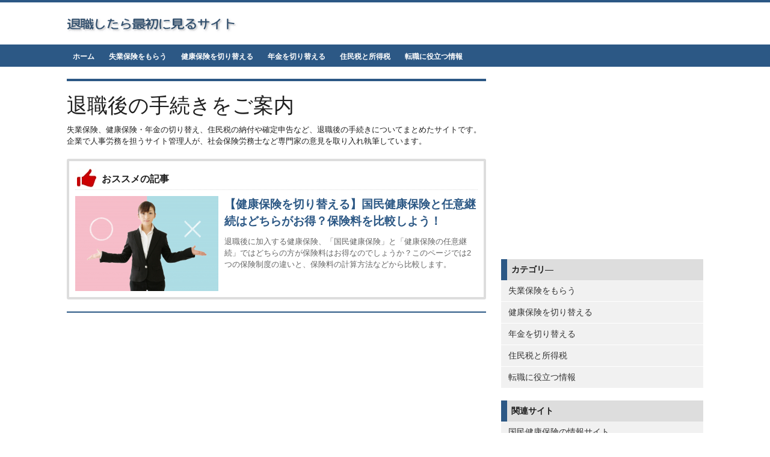

--- FILE ---
content_type: text/html
request_url: https://taisyoku-shitara.com/
body_size: 5865
content:
<!DOCTYPE html>
<html lang="ja" dir="ltr" prefix="og: http://ogp.me/ns#">
<head>
<meta charset="utf-8">
<meta name="description" content="失業保険、健康保険・年金の切り替え、住民税の納付や確定申告など、退職後の手続きについてまとめたサイトです。企業で人事労務を担うサイト管理人が、社会保険労務士など専門家の意見を取り入れ執筆しています。">
<meta name="keywords" content="退職,手続き,健康保険,失業保険">
<title>退職したら最初に見るサイト｜失業保険の手続き、健康保険・国民年金の切り替えなどを解説</title>
<meta name="viewport" content="width=device-width, initial-scale=1, maximum-scale=1, minimum-scale=1">
<meta property="og:title" content="退職したら最初に見るサイト">
<meta property="og:type" content="website">
<meta property="og:url" content="https://taisyoku-shitara.com/" />
<meta property="og:image" content="https://taisyoku-shitara.com/img/main_img.jpg">
<meta property="og:description" content="失業保険、健康保険・年金の切り替え、住民税の納付や確定申告など、退職後の手続きについてまとめたサイトです。企業で人事労務を担うサイト管理人が、社会保険労務士など専門家の意見を取り入れ執筆しています。">
<!--[if IE]>
<meta http-equiv="X-UA-Compatible" content="IE=edge" />
<![endif]-->
<link rel="stylesheet" type="text/css" href="css/base.css" media="all">
<link rel="stylesheet" type="text/css" href="css/slidemenu.css" media="all">
<script type="text/javascript" src="js/jquery-1.9.1.min.js"></script>
<script type="text/javascript" src="js/common.js"></script>
<script type="text/javascript" src="js/scrolltopcontrol.js"></script>
<meta name="google-site-verification" content="J4tSzwbOU_tnXp8Am4rJuAUPRRSdCna9srB5nRKXL5Y">
<!--[if lte IE 9]>
<script src="http://html5shim.googlecode.com/svn/trunk/html5.js"></script>
<script src="http://css3-mediaqueries-js.googlecode.com/svn/trunk/css3-mediaqueries.js"></script>
<script src="http://ie7-js.googlecode.com/svn/version/2.1(beta4)/IE9.js"></script> 
<![endif]-->
<script>
  (function(i,s,o,g,r,a,m){i['GoogleAnalyticsObject']=r;i[r]=i[r]||function(){
  (i[r].q=i[r].q||[]).push(arguments)},i[r].l=1*new Date();a=s.createElement(o),
  m=s.getElementsByTagName(o)[0];a.async=1;a.src=g;m.parentNode.insertBefore(a,m)
  })(window,document,'script','//www.google-analytics.com/analytics.js','ga');

  ga('create', 'UA-57647212-1', 'auto');
  ga('send', 'pageview');
</script>
</head>

<body>

<div id="wrapper">

<header>
	<div class="header_inner">
		<div class="logo">
			<a href="./"><img src="img/logo.gif" alt="退職したら最初に見るサイト" width="284px" height="25px"></a>
		</div>
		<div id="nav-toggle">
			<div>
				<span></span>
				<span></span>
				<span></span>
			</div>
		</div>
	</div>
</header>

<nav id="gnav">	
	<ul class="menu">		
		<li><a href="./">ホーム</a></li>	
		<li><a href="situho.html">失業保険をもらう</a></li>
		<li><a href="kenpo.html">健康保険を切り替える</a></li>
		<li><a href="nenkin.html">年金を切り替える</a></li>
		<li><a href="tax.html">住民税と所得税</a></li>
		<li><a href="job.html">転職に役立つ情報</a></li>
	</ul>
</nav>

<nav id="spnav" style="display:none;">	
	<ul class="spmenu">		
		<li><a href="./">ホーム</a></li>	
		<li><a href="situho.html">失業保険をもらう</a></li>
		<li><a href="kenpo.html">健康保険を切り替える</a></li>
		<li><a href="nenkin.html">年金を切り替える</a></li>
		<li><a href="tax.html">住民税と所得税</a></li>
		<li><a href="job.html">転職に役立つ情報</a></li>
	</ul>
</nav>

<div class="content">
	<div class="content_inner">

		<div class="content_main">

			<div class="top_catch">
				<h1>退職後の手続きをご案内</h2>
				<div class="top_catch_comment">
					<p>失業保険、健康保険・年金の切り替え、住民税の納付や確定申告など、退職後の手続きについてまとめたサイトです。企業で人事労務を担うサイト管理人が、社会保険労務士など専門家の意見を取り入れ執筆しています。</p>
				</div>

			</div>

			<div class="pickup">
				<h2>
					<span class="osusume_img"></span>
					<span class="osusume_title">おススメの記事</span>
				</h2>
				<div class="pickup_box">
					<a href="kenko-006.html">
						<div class="pickup_box_img">
							<img src="img/kenko-006.png">
						</div>
						<div class="pickup_box_text">
							<h3>【健康保険を切り替える】国民健康保険と任意継続はどちらがお得？保険料を比較しよう！</h3>
							<p>退職後に加入する健康保険、「国民健康保険」と「健康保険の任意継続」ではどちらの方が保険料はお得なのでしょうか？このページでは2つの保険制度の違いと、保険料の計算方法などから比較します。</p>
						</div>
					</a>
				</div>
			</div>

			<div class="top_adlink">
				<script async src="//pagead2.googlesyndication.com/pagead/js/adsbygoogle.js"></script>
				<!-- 退職レスポンシブリンク -->
				<ins class="adsbygoogle"
				     style="display:block"
				     data-ad-client="ca-pub-8611608817027710"
				     data-ad-slot="8833097569"
				     data-ad-format="link"></ins>
				<script>
				(adsbygoogle = window.adsbygoogle || []).push({});
				</script>
			</div>

			<div class="category_area">
				<div class="category_list">

					<section class="section">
						<h4 class="section_guide">
							<span class="h4_img situho_img"></span>
							<span class="h4_title"><a href="situho.html">失業保険をもらう</a></span>
						</h4>
						<div class="section_site">
							<ul class="section_site_detail">
								<li>
									<a href="keisan/index.html">
										<div class="section_site_detail_img">
											<img src="img/shitsugyo-keisan.png">
										</div>
										<div class="section_site_detail_text">
											<h5>失業保険の金額をいますぐ計算！あなたの基本手当はいくら？</h5>
											<p>あなたの失業保険はいくらになるのか？このページではカンタンな入力だけで失業保険の基本手当日額、所定給付日数を自動計算します。また計算方法についても詳しく解説します。</p>
										</div>
									</a>
								</li>
								<li>
									<a href="shitsugyo-002.html">
										<div class="section_site_detail_img">
											<img src="img/shitsugyo-002.png">
										</div>
										<div class="section_site_detail_text">
											<h5>失業保険がもらえる条件とは？３つのポイントを整理</h5>
											<p>失業保険をもらうためには、3つの条件をクリアしなくてはなりません。このページでは失業保険の受給条件についてポイントを整理して詳しく解説します。</p>
										</div>
									</a>
								</li>
								<li>
									<a href="shitsugyo-003.html">
										<div class="section_site_detail_img">
											<img src="img/shitsugyo-003.png">
										</div>
										<div class="section_site_detail_text">
											<h5>失業保険の手続き方法！退職してから受給までを解説</h5>
											<p>失業保険を受給するためにはハローワークでの手続きが必要です。このページでは会社を辞めてから、失業給付金が口座に振り込まれるまでを順を追って詳しく解説します。</p>
										</div>
									</a>
								</li>
								<li>
									<a href="QA-001.html">
										<div class="section_site_detail_img">
											<img src="img/QA-001.png">
										</div>
										<div class="section_site_detail_text">
											<h5>失業保険は退職理由で2倍以上の差がつくことも！？</h5>
											<p>失業保険は退職理由によって所定給付日数が変わります。自己都合退職した人の所定給付日数は90日～150日、一方会社都合退職した人は90日～330日です。どうしてこのような差がつくのか詳しく解説します。</p>
										</div>
									</a>
								</li>
								<li>
									<a href="shitsugyo-007.html">
										<div class="section_site_detail_img">
											<img src="img/shitsugyo-007.png">
										</div>
										<div class="section_site_detail_text">
											<h5>再就職手当とは？計算方法や手続きについて解説します！</h5>
											<p>失業保険の所定給付日数を残して再就職が決まった時に支給される再就職手当。再就職手当を受給するには一定の要件が必要です。このページでは受給要件の解説と、再就職手当の計算方法などについて解説します。</p>
										</div>
									</a>
								</li>
							</ul>
							<div class="list_right">
								<a href="situho.html">失業保険をもらうの全記事をみる</a>
							</div>
						</div>
					</section>

					<div class="top_adlink">
						<script async src="//pagead2.googlesyndication.com/pagead/js/adsbygoogle.js"></script>
						<!-- 退職レスポンシブリンク -->
						<ins class="adsbygoogle"
						     style="display:block"
						     data-ad-client="ca-pub-8611608817027710"
						     data-ad-slot="8833097569"
						     data-ad-format="link"></ins>
						<script>
						(adsbygoogle = window.adsbygoogle || []).push({});
						</script>
					</div>
				
					<section class="section">
						<h4 class="section_guide">
							<span class="h4_img kenpo_img"></span>
							<span class="h4_title"><a href="kenpo.html">健康保険を切り替える</a></span>
						</h4>
						<div class="section_site">
							<ul class="section_site_detail">
								<li>
									<a href="kenko-001.html">
										<div class="section_site_detail_img">
											<img src="img/kenko-001.png">
										</div>
										<div class="section_site_detail_text">
											<h5>国民健康保険に切り替える！手続きは役所で14日以内に</h5>
											<p>国民健康保険は、加入者が病気・ケガ・出産・死亡した場合に、その医療費や葬祭費用などが支給される制度です。国民健康保険の基礎知識、社会保険から国民健康保険への切り替え手続き等について解説します。</p>
										</div>
									</a>
								</li>
								<li>
									<a href="kenko-003.html">
										<div class="section_site_detail_img">
											<img src="img/kenko-003.png">
										</div>
										<div class="section_site_detail_text">
											<h5>健康保険の任意継続とは？保険料はいくらになる？</h5>
											<p>健康保険の任意継続とは、協会けんぽ（又は会社が属する健康保険組合）で、一定の条件を満たせば退職後も引き続き社会保険の健康保険に加入することができる制度です。</p>
										</div>
									</a>
								</li>
								<li>
									<a href="kenko-004.html">
										<div class="section_site_detail_img">
											<img src="img/kenko-004.png">
										</div>
										<div class="section_site_detail_text">
											<h5>健康保険の被扶養者になる！条件と手続き方法</h5>
											<p>配偶者（夫・妻）や家族の中で「社会保険の健康保険」に加入している人がいて、且つ一定の条件を満たしていれば、その健康保険の被扶養者になることができます。</p>
										</div>
									</a>
								</li>
							</ul>
							<div class="list_right">
								<a href="kenpo.html">健康保険を切り替えるの全記事をみる</a>
							</div>
						</div>
					</section>

					<section class="section">
						<h4 class="section_guide">
							<span class="h4_img nenkin_img"></span>
							<span class="h4_title"><a href="nenkin.html">年金を切り替える</a></span>
						</h4>
						<div class="section_site">
							<ul class="section_site_detail">
								<li>
									<a href="kenko-002.html">
										<div class="section_site_detail_img">
											<img src="img/kenko-002.png">
										</div>
										<div class="section_site_detail_text">
											<h5>国民年金への切り替え（種別変更）が必要な人とは？手続き方法は？</h5>
											<p>会社員や公務員などが退職し健康保険の厚生年金を喪失した場合は、年金の切り替え（種別変更）が必要です。このページでは国民年金へ切り替える場合について、その手続き方法などを解説します。</p>
										</div>
									</a>
								</li>
								<li>
									<a href="nenkin-004.html">
										<div class="section_site_detail_img">
											<img src="img/nenkin-004.png">
										</div>
										<div class="section_site_detail_text">
											<h5>年金の被扶養者になろう！年収条件などを解説します。</h5>
											<p>もしあなたに配偶者（夫・妻）がいて、その方が厚生年金に加入しているのならば、一定の条件を満たすことにより厚生年金の被扶養者になることができます。</p>
										</div>
									</a>
								</li>
							</ul>
							<div class="list_right">
								<a href="nenkin.html">年金を切り替えるの全記事をみる</a>
							</div>
						</div>
					</section>

			<div class="top_adlink">
				<script async src="//pagead2.googlesyndication.com/pagead/js/adsbygoogle.js"></script>
				<!-- 退職レスポンシブリンク -->
				<ins class="adsbygoogle"
				     style="display:block"
				     data-ad-client="ca-pub-8611608817027710"
				     data-ad-slot="8833097569"
				     data-ad-format="link"></ins>
				<script>
				(adsbygoogle = window.adsbygoogle || []).push({});
				</script>
			</div>

					<section class="section">
						<h4 class="section_guide">
							<span class="h4_img tax_img"></span>
							<span class="h4_title"><a href="tax.html">住民税と所得税</a></span>
						</h4>
						<div class="section_site">
							<ul class="section_site_detail">
								<li>
									<a href="tax-002.html">
										<div class="section_site_detail_img">
											<img src="img/tax-002.png">
										</div>
										<div class="section_site_detail_text">
											<h5>失業中は確定申告で払い過ぎた所得税を取り戻そう！</h5>
											<p>在職中は会社が年末調整を行ってくれますが、失業中は自身で確定申告を行わないと払い過ぎたお金は戻ってきません。ここでは失業中の確定申告について解説します。</p>
										</div>
									</a>
								</li>
								<li>
									<a href="tax-003.html">
										<div class="section_site_detail_img">
											<img src="img/tax-003.png">
										</div>
										<div class="section_site_detail_text">
											<h5>退職した後（失業中）の住民税の支払い方、手続き方法を解説！</h5>
											<p>退職したら今まで給与から天引きされていた住民税はどうなるのでしょうか？どのように支払うの？その手続き方法は？このページでは退職後の住民税について解説します。</p>
										</div>
									</a>
								</li>
								<li>
									<a href="keisan/syotoku.html">
										<div class="section_site_detail_img">
											<img src="img/syotoku-1.png">
										</div>
										<div class="section_site_detail_text">
											<h5>給与所得控除後の金額とは？自動計算と分かりやい解説でご案内</h5>
											<p>所得税や住民税などの税金計算の基礎となる給与所得。このページではあなたの収入から給与所得控除後の金額を自動計算します。給与所得控除についても分かりやすく解説。</p>
										</div>
									</a>
								</li>
							</ul>
							<div class="list_right">
								<a href="tax.html">住民税と所得税の全記事をみる</a>
							</div>
						</div>
					</section>

					<section class="section">
						<h4 class="section_guide">
							<span class="h4_img tensyoku_img"></span>
							<span class="h4_title"><a href="job.html">転職に役立つ情報</a></span>
						</h4>
						<div class="section_site">
							<ul class="section_site_detail">
								<li>
									<a href="kyujin-001.html">
										<div class="section_site_detail_img">
											<img src="img/kyujin-001.png">
										</div>
										<div class="section_site_detail_text">
											<h5>おすすめの転職・求人サイト比較ランキング2018年</h5>
											<p>今や転職活動には必要不可欠な転職・求人サイト。1つのサイトに絞るのも良いですが、できれば複数の転職サイトに登録してより多くの企業と接し、あなたの希望に最も近い転職先を探してみましょう！</p>
										</div>
									</a>
								</li>
								<li>
									<a href="kyujin-002.html">
										<div class="section_site_detail_img">
											<img src="img/kyujin-002.png">
										</div>
										<div class="section_site_detail_text">
											<h5>適正年収がチェックできるサイト！自分の市場価値を知ろう！</h5>
											<p>転職活動を行う前に、一度あなたの適正年収をチェックしてみましょう！大手転職サイトでは過去の転職者データからあなたのキャリアに近い転職者データををもとに適正年収を算出してくれます。</p>
										</div>
									</a>
								</li>
								<li>
									<a href="kyujin-003.html">
										<div class="section_site_detail_img">
											<img src="img/kyujin-003.png">
										</div>
										<div class="section_site_detail_text">
											<h5>適職・適正診断テストで自分にあった仕事をチェックしよう！</h5>
											<p>どんな仕事が自分に向いているのか？自分はどんな特性を持っているのか？客観的な自己分析はとても難しいものです。ここでは大手転職サイトの適職・適性診断テストを使った自己分析をご紹介します。</p>
										</div>
									</a>
								</li>
							</ul>
							<div class="list_right">
								<a href="job.html">転職に役立つ情報の全記事をみる</a>
							</div>
						</div>
					</section>

					<section class="sectionAd">
						<div class="main_bottom_ad">
							<script async src="//pagead2.googlesyndication.com/pagead/js/adsbygoogle.js"></script>
						<!-- 退職レス/サイド -->
						<ins class="adsbygoogle"
						     style="display:block"
						     data-ad-client="ca-pub-8611608817027710"
						     data-ad-slot="9511318363"
						     data-ad-format="rectangle"></ins>
						<script>
						window.onload = function() {(adsbygoogle = window.adsbygoogle || []).push({});}
						</script>
						</div>
					</section>

					<section class="profile">
						<p>このサイトは現役で労務管理業務に従事する管理人の知識や経験、さらに社会保険労務士やハローワークOBなどの専門的意見を取り入れながら執筆しております。より専門性の高い記事をご提供できるよう内容には細心の注意を払っていますが、万一記事内容に相違がある場合は<a href="otoiawase.html">こちら</a>からお問合せください。</p>
					</section>

				</div>
			</div>

		</div>


<!-- ↓↓↓ サイドコンテンツ ↓↓↓ -->


		<div class="content_side">

			<div class="ad sp">
			<script async src="//pagead2.googlesyndication.com/pagead/js/adsbygoogle.js"></script>
<!-- 退職レス/サイド -->
<ins class="adsbygoogle"
     style="display:block"
     data-ad-client="ca-pub-8611608817027710"
     data-ad-slot="9511318363"
     data-ad-format="rectangle"></ins>
<script>
(adsbygoogle = window.adsbygoogle || []).push({});
</script>
			</div>

			<div class="content_side_category">
				<h6>カテゴリ―</h6>
				<ul class="content_side_category_list">
					<li><a href="situho.html">失業保険をもらう</a></li>
					<li><a href="kenpo.html">健康保険を切り替える</a></li>
					<li><a href="nenkin.html">年金を切り替える</a></li>
					<li><a href="tax.html">住民税と所得税</a></li>
					<li><a href="job.html">転職に役立つ情報</a></li>
				</ul>
			</div>

			<div class="content_side_category">
				<h6>関連サイト</h6>
				<ul class="content_side_category_list">
					<li><a href="https://5kuho.com">国民健康保険の情報サイト</a></li>
					<li><a href="https://5kunen.com">国民年金の情報サイト</a></li>
					<li><a href="https://juuminzei.com">住民税の情報サイト</a></li>
					<li><a href="https://seikatsu-hogo.net">生活保護の自動計算サイト</a></li>
				</ul>
			</div>

			<div class="content_side_entry">
				<h6>人気の記事</h6>
				<ul class="content_side_entry_list">
					<li><a href="shitsugyo-001.html" >失業保険をもらおう！再就職するまでの期間はこれで安心</a></li>
					<li><a href="keisan/index.html">失業保険の金額をいますぐ計算！あなたの基本手当はいくら？</a></li>
					<li><a href="QA-006.html">失業保険を貰いながらアルバイトする方法！ポイントを整理</a></li>
					<li><a href="QA-003.html">特定理由離職者とは？自己都合退職だけど給付制限を解除</a></li>
					<li><a href="keisan/saisyuusyoku.html">再就職手当を計算しよう！残りの失業保険からシミュレーション</a></li>
					<li><a href="kenko-001.html">国民健康保険に切り替える！手続きは役所で14日以内に</a></li>
					<li><a href="kenko-006.html">国民健康保険と任意継続はどちらがお得？保険料を比較</a></li>
					<li><a href="kenko-002.html">国民年金への切り替え手続きは必要？必要じゃない？</a></li>
					<li><a href="tax-003.html">退職した後（失業中）の住民税の支払い方、手続き方法を解説！</a></li>
					<li><a href="kyujin-001.html">おすすめの転職・求人サイト比較ランキング2018年</a></li>
				</ul>
			</div>

			<div class="content_side_entry">
				<script async src="//pagead2.googlesyndication.com/pagead/js/adsbygoogle.js"></script>
				<!-- 退職レスポンシブリンク -->
				<ins class="adsbygoogle"
				     style="display:block"
				     data-ad-client="ca-pub-8611608817027710"
				     data-ad-slot="8833097569"
				     data-ad-format="link"></ins>
				<script>
				(adsbygoogle = window.adsbygoogle || []).push({});
				</script>
			</div>

		</div>

<!-- ↑↑↑ サイドコンテンツ ↑↑↑ -->



	</div>
</div>


<div class="footer">
	<div class="footer_inner">
		<ul class="footer_list">
			<li><a href="uneisha.html">運営者</a></li>
			<li><a href="policy.html">サイトポリシー</a></li>
			<li><a href="otoiawase.html">お問い合わせ</a></li>
		</ul>
	</div>
	<div class="copy">	
		<p>© taisyoku-shitara.com All Rights Reserved</p>
	</div>	
</div>

</body>

</html>

--- FILE ---
content_type: text/html; charset=utf-8
request_url: https://www.google.com/recaptcha/api2/aframe
body_size: 267
content:
<!DOCTYPE HTML><html><head><meta http-equiv="content-type" content="text/html; charset=UTF-8"></head><body><script nonce="-ETM2cBv6dApeR4T4u6v_w">/** Anti-fraud and anti-abuse applications only. See google.com/recaptcha */ try{var clients={'sodar':'https://pagead2.googlesyndication.com/pagead/sodar?'};window.addEventListener("message",function(a){try{if(a.source===window.parent){var b=JSON.parse(a.data);var c=clients[b['id']];if(c){var d=document.createElement('img');d.src=c+b['params']+'&rc='+(localStorage.getItem("rc::a")?sessionStorage.getItem("rc::b"):"");window.document.body.appendChild(d);sessionStorage.setItem("rc::e",parseInt(sessionStorage.getItem("rc::e")||0)+1);localStorage.setItem("rc::h",'1768834754199');}}}catch(b){}});window.parent.postMessage("_grecaptcha_ready", "*");}catch(b){}</script></body></html>

--- FILE ---
content_type: text/css
request_url: https://taisyoku-shitara.com/css/base.css
body_size: 5379
content:
@charset "utf-8";

/* =Reset default browser CSS.
Based on work by Eric Meyer: http://meyerweb.com/eric/tools/css/reset/index.html
-------------------------------------------------------------- */
html, body, div, span, applet, object, iframe, img, h1, h2, h3, h4, h5, h6, p, blockquote, pre, a, abbr, acronym, address, big, cite, code, del, dfn, em, font, ins, kbd, q, s, samp, small, strike, strong, sub, sup, tt, var, dl, dt, dd, ol, ul, li, fieldset, form, label, legend, table.table, caption, tbody, tfoot, thead, tr, th, td {border: 0;font-family: inherit;font-size: 100%;font-style: inherit;font-weight: inherit;margin: 0;outline: 0;padding: 0;}
:focus {outline: 0;}
ol, ul {list-style: none;}
table.table {border-collapse: separate;border-spacing: 0;}
caption, th, td {font-weight: normal;text-align: left;}
blockquote:before, blockquote:after,q:before, q:after {content: "";}
blockquote, q {quotes: "" "";}
a{color:#2c5885;}
a img{border: 0;vertical-align:-webkit-baseline-middle;}
a:hover img {opacity: 0.99;filter: alpha(opacity=99);}
figure{margin:0}
article, aside, details, figcaption, figure, footer, header, hgroup, menu, nav, section {display: block;}
.clear{clear:both;}
img{max-width:100%;vertical-align:bottom;}
a:hover{text-decoration:none;}
html{overflow:scroll;}
.center{text-align:center;}
.margin_topbottom30 {margin:30px 0;}
.quotation{font-size: 70%;color:#666;display:block;margin-top:10px;}
b{font-weight:bold;background:#adff2f;padding:0 5px;}
label{display:inline-block;}

body {
    font-family: "メイリオ",Meiryo,YuGothic,"游ゴシック","Hiragino Kaku Gothic Pro",Osaka,"ＭＳ Ｐゴシック","MS PGothic",sans-serif;
    line-height: 1.5;
    background: #fff;
    color: #1e1e1e;
    word-wrap: break-word;
}

#wrapper {
}
header {
	border-top: 4px solid #2c5885;
}
.header_inner {
    width: 1058px;
    margin: 0 auto;
    padding: 20px 0;
    position: relative;
}
#gnav {
	background: #2c5885;
}

ul.menu{
    width: 1058px;
    margin: 0 auto;
    position: relative;
    padding-top: 7px;
}
ul.menu li {
    display: inline-block;   
}
ul.menu li a {
	display: block;
    box-sizing:border-box;
    height: 30px;
    padding: 7px 10px 0;
    font-size: 12px;
    line-height: 1;
    color: #fff;
    text-decoration:none;
    font-weight: bold;
}
ul.menu li a:hover {
	background: #fff;
    color:#666;
}
.content {
    overflow:hidden;
	position: relative;
    margin: 0 atuo;
}
.content_inner {
	padding-top: 20px;
    width: 1058px;
    margin: 0 auto;
    overflow:hidden;
    margin-bottom: 50px;
}
.content_main {
    float: left;
	width: 697px;
}
.content_side {
    float: right;
    width: 336px;
}


.content_head {
    width: 100%;
    border-top: 2px solid #2c5885;
    margin-bottom: 20px;
}
.content_head h1 {
    font-size: 34px;
    padding: 20px 0 10px 0;
}
.content_head p {
    font-size: 80%;
    margin-bottom: 10px;
    color: #666;
}

.pickup , .article{
	border:4px solid #ddd;
    border-radius: 3px;
    -webkit-border-radius: 3px;
    padding: 10px;
    margin-bottom: 20px;
    overflow:hidden;
}

/* トップページキャッチ */
.top_catch{
    border-top:4px solid #2c5885;
    margin-bottom:20px;
}
.top_catch h1{
    padding:15px 0 0 0;
    font-size:34px;
}
.top_catch_comment{
	padding:5px 0 0 0;
}
.top_catch_comment p{
	font-size:13px;
}

/* ピックアップ */
.pickup h2 {
    font-weight: bold;
    border-bottom: dotted 1px #ddd;
    padding-bottom: 5px;
    margin-bottom: 10px;
    display: block;
}
.osusume_img {
    background: url("../img/osusume.jpg") no-repeat;
    background-position: 0 0;
    display: inline-block;
 	width: 32px;
    height: 32px;
    position: relative;
    top: 2px;
    left: 3px;
    vertical-align: top;
}
.osusume_title {
	position: relative;
    top: 8px;
   	left: 8px;
    font-size: 100%;    
}
.pickup_box {
    width: 669px;
}
.pickup_box a {
	display: block;
}
.pickup_box_img {
	width: 238px;
    overflow:hidden;
    float: left;
}
.pickup_box_text {
	width: 421px;
    padding-left:10px;
    overflow:hidden;
    float: right;
}
.pickup_box_text h3 {
	font-size: 120%;
    color: #2c5885;
    font-weight: bold;
    margin-bottom:10px;
}
.pickup_box_text h3:hover {
	text-decoration: underline;
}
.pickup_box_text p {
	font-size: 13px;
    color: #666;	
}

/* 記事 */
.head_img{
    width:100%;
    text-align:center;
    margin-bottom:15px;
}

.index{
	margin-top:10px;
    border:1px solid #a1a1a1;
    padding:10px;
    width:100%;
    text-align:center;
    box-sizing:border-box;
    margin-bottom:30px;
}
.index p{
    font-weight:bold;
    margin-bottom:0 !important;
}
.index p span{
    color:#2c5885;
    cursor:pointer;
}
.index ul{
    margin-top:20px;
}
.index ul li{
    text-align:left;
    margin-bottom:5px;
}
.index ul li a{
    text-decoration:none;
    font-size:15px;
}
.index ul li a:hover{
	text-decoration:underline;   
}

.article {
	padding: 16px;
}
.article h1 {
	font-size: 200%;
    line-height:1.3;
    padding:10px 0;
}
.preface {
    margin: 5px 0 20px 0;
}
.preface p {
    font-size: 80%;
    color: #666;
}
.article_date_area {
    background: #eee;
    text-align: left;
    padding: 3px 7px;
    margin: 0 0 10px 0;
}
ul.article_date_area_list{
    
}
ul.article_date_area_list li {
	display:inline-block;
    margin-right: 10px;
}
ul.article_date_area_list li p {
	font-size: 70%;
    display:inline;
}
ul.article_date_area_list li a {
	font-size: 70%;
    text-decoration:underline;
    color: #2c5885;
}
ul.article_date_area_list li a:hover {
	 text-decoration:none;
}

.article_ad {
    margin: 0 auto;
    padding: 10px 0;
}
.article_ad:before {
    content:"スポンサード リンク";
    display: block;
    color: #ccc;
    font-size:80%;
    text-align: center;
    margin-bottom: 5px;
}

.article_content {
    padding: 30px 5px 5px;
}
.uneisha{
    padding:20px 5px 5px;
}
.uneisha_h1{
    margin:30px 0 0 0;
}
.article_content h2 {
    border-left: 10px solid #2c5885;
    padding: 0 0 0 10px;
    font-size: 25px;
    font-weight: bold;
    margin-bottom: 25px;
}
.article_content p {
    line-height: 1.7;
    margin-bottom:20px;
}
.bullet {
    margin: 20px 0;
    padding: 10px;
    border:1px dashed #2c5885;
    border-radius: 3px;
    background: #ffc;
    line-height: 1.8;
}
ul.bullet , ul.bullet_no {
    margin: 20px 0;
    padding: 10px 15px;
    border:1px dashed #2c5885;
    border-radius: 3px;
    background: #ffc;
    line-height: 1.8;
}
ul.bullet li {
    font-weight: bold;
}

ul.bullet_no li {
    list-style-type: decimal;
    list-style-position: inside;
    font-weight: normal;
    padding-left: 1em;
    text-indent: -1.3em;
    margin-bottom: 10px;
}
ul.bullet_no li:last-child {
	margin-bottom: 0;
}
ul.bullet_no p {
    margin: 10px 0 10px 0;
    font-size: 80%;
    font-weight: bold;
    border-top: 1px dashed #2c5885;
    padding: 10px 0 0 10px;
    color: #2c5885;
}

table.table_base { 
	margin-bottom: 25px;
}
table.table_base th{ 
}
table.table_base td{ 
	padding: 0 10px;
}

/******************************* table.no_01 ～　table.no_03 **************************************/
table.no_01 , table.no_02 , table.no_03 {
    font-size: 85%;
    border: 2px solid #2c5885;
    margin-bottom: 30px;
    width: 100%;
    border-collapse:collapse;
}
table.no_01 thead , table.no_03 thead {
    background: #2c5885;
    color: #fff;
}
table.no_01 thead th , table.no_03 thead th {
	text-align: center;
}
table.no_01 thead td , table.no_03 thead td {
	border-left: 1px solid #fff;
    text-align: center;
}
table.no_01 th , table.no_02 th {
    padding: 15px;
    width: 28%;
    border-bottom: 1px solid #2c5885;  
}
table.no_01 td , table.no_02 td {
    padding: 15px;
    width: 72%; 
    border-left: 1px solid #2c5885;
    border-bottom: 1px solid #2c5885;  
}
table.no_01 td p {
	margin-bottom: 5px !important;
    font-weight: bold;
    border-bottom: 1px dashed #2c5885;
}
table.no_02 th{
    background: #f1f1f1;
    font-weight: bold;
}
table.no_02 ul , table.no_03 ul{
    padding-top: 5px;
}
table.no_02 ul li , table.no_03 ul li {

}
table.no_02 ul li p , table.no_03 ul li p {
	position: relative;
    margin-bottom: 0;
    padding-left: 10px;
}

table.no_02 ul li p:after , table.no_03 ul li p:after{
	content: '';
    display: block;
    position: absolute;
    top: 0.4em;
    left: 0;
    border-width: 4px 0 4px 4px;
    border-style: solid;
    border-color: transparent transparent transparent #2c5885;
    width: 0;
    height: 0;
}

table.no_03 thead th {
	padding: 3px;
}

table.no_03 th {
	text-align: center;
	width: 20%;
    padding: 5px;
    border-bottom: 1px solid #2c5885;
	font-size: 95%;
    font-weight: bold;
}
table.no_03 td {
	width: 40%;
    padding: 5px;
    border-left: 1px solid #2c5885;
    border-bottom: 1px solid #2c5885;
    font-size: 95%;
}

.category_area {
}
.section {
    border-top: 2px solid #2c5885;
}
.kanren{
    margin-top:20px;
}
.sectionAd {
    border-top:2px solid #2c5885;
    padding-top:20px;
}
.section_guide {
    box-sizing:border-box;
    -webkit-box-sizing: border-box;
    padding: 15px 0 0 0;  
}
.section_guide h4{
    font-size:11px;
    color:#999;
}
.h4_img {
    width: 32px;
    height: 32px;
    margin-left: 3px;
    background-position: 0 0;
    position: relative;
    top: 3px;
    display: inline-block;
    vertical-align: top;
}
.situho_img {
    background: url("../img/situho_icon.jpg") no-repeat;
}
.kenpo_img {
    background: url("../img/kenpo_icon.jpg") no-repeat;
}
.nenkin_img {
    background: url("../img/nenkin_icon.jpg") no-repeat;
}
.tax_img {
    background: url("../img/tax_icon.jpg") no-repeat;
}
.tensyoku_img {
    background: url("../img/tensyoku_icon.jpg") no-repeat;
}
.link_img {
     background: url("../img/link_icon.jpg") no-repeat;
}

.h4_title {
	padding: 12px 0;
    font-weight: bold;
    font-size: 20px;
    position: relative;
    top: 7px;
    left: 5px;
}
.h4_title a{
	text-decoration:none;
}
.h4_title a:hover{
	text-decoration:underline;
}
.section_site {
    margin-bottom: 10px;
    overflow:hidden;
}
ul.section_site_detail {
    overflow:hidden;
}
ul.section_site_detail li {
	width: 100%;
    border-bottom: 1px dotted #ddd;
    overflow:hidden;
    padding: 15px 0 15px 0;
}
ul.section_site_detail li:first-child {
	padding: 20px 0 15px 0;
}
ul.section_site_detail li:last-child {
	border-bottom: none;
}
ul.section_site_detail li a {
	display: block;
    overflow:hidden;
}
.section_site_detail_img {
    width: 135px;
    float: left;
}
.section_site_detail_text {
	width: 545px;
    float: right;
    padding-left: 17px;
}
.section_site_detail_text h5 {
	font-size: 114%;
    color: #2c5885;
    margin-bottom:5px;
    font-weight: bold;
}
.section_site_detail_text h5:hover {
	text-decoration:underline;
}
.section_site_detail_text p{
	font-size: 75%;
    color: #666;
}
.list_right {
    float: right;
    padding: 10px 0 0 0;
}
.list_right a {
    color: #005ead;
    font-size: 80%;
    text-decoration:none;;
}
.list_right a:hover {
	text-decoration: underline;
}
.main_bottom_ad {
    width: 100%;
    text-align: center;
}

.content_side_entry {
    margin-top: 20px;
}
.content_side_entry h6 {
	background: #ddd;
    padding: 7px;
    font-size: 90%;
    font-weight: bold;
}
ul.content_side_entry_list {
    margin-top: 5px;
}
ul.content_side_entry_list li {
    padding: 7px 5px 0 5px;
}
ul.content_side_entry_list li a {
	font-size: 90%;
    text-decoration:none;
    color: #333;
    position: relative;
    padding-left: 10px;
    display: inline-block;
    color: #2c5885;
}
ul.content_side_entry_list li a:hover {
	text-decoration: underline;
}
ul.content_side_entry_list li a:after {
	content: '';
    display: block;
    position: absolute;
    top: 0.4em;
    left: 0;
    border-width: 4px 0 4px 4px;
    border-style: solid;
    border-color: transparent transparent transparent #c00;
    width: 0;
    height: 0;
}

.content_side_category {
    margin-top: 20px;
}
.content_side_category h6 {
	background: #ddd;
    border-left: 10px solid #2c5885;
    padding: 7px;
    font-size: 90%;
    font-weight: bold;
}
ul.content_side_category_list {
    
}
ul.content_side_category_list li {
	display: block;
    background: #f1f1f1;
    border-bottom: 1px solid #fff;
}
ul.content_side_category_list li a {
	font-size: 90%;
    text-decoration:none;
    color: #333;
    padding: 7px 7px 7px 12px;
    display: block;
}
ul.content_side_category_list li:hover {
	background: #f7f7f7;
}
ul.content_side_category_list li a:hover {
	text-decoration: underline;
    display: block;
}
.keisan_style {
    margin-top: 20px;
}
.keisan_style h3 {
    border-top: 3px solid #eee;
    padding: 10px 0 0 5px;
    font-weight: bold;
}
.keisan_style select, .keisan_style input[type=text] {
    padding: 5px;
    margin: 5px 0 10px 10px;
    background: #f8f8f8;
    text-align: right;
    font-size:17px;
}
.keisan_style select {
    cursor: pointer;
    text-align: right;
}
input[type="button"] {
    width: 280px;
    padding: 5px;
    font-size: 100%;
    cursor: pointer;
    -webkit-appearance: none;
}

.ninkei_style{
    border:2px solid #aaa;
    text-align:center;
    padding-top:10px;
}
.ninkei_style h3{
	border-top:0;
    font-size:20px;
}

.result_style {
	margin-top: 0px;
}
.result_style table {
    border: 3px solid #eb8909;
    margin-bottom: 15px;
    width: 100%;
    border-collapse:collapse;
}
.result_style table tr {
    border-bottom: 1px dotted #eb8909;
}
.result_style table tr:last-child {
	border-bottom:0;
}
.result_style table th {
    padding: 19px 10px;
    font-weight: bold;
    width: 100px;
    background: #ffefdb;
}
.result_style table td {
    padding: 15px;
    border: none;
}
.result_style span {
    font-size: 130%;
    font-weight: bold;
    background-color: #fff;
    color:red;
}
.result_style table td p {
    font-size:11px;
    margin-bottom:0;
    margin-top:5px;
}
.unit {
    display: inline;
    margin-left: 3px;
    font-size: 70%;
    font-weight: normal;
}
.keisan_comment {
margin-bottom: 25px;
}
.keisan_comment p{
    font-size: 75%;
    color: #666;
    margin-bottom:10px;
}
.keisan_comment_p {
    font-size: 75%;
    color: #666;
    margin-bottom:10px !important;
    margin-left: 10px;
}
.small_head {
    border-bottom: 1px solid #ddd;
    font-size: 20px;
    font-weight: bold;
    padding-bottom: 5px;
    margin-bottom: 10px !important;
}
.reference {
	position: relative;
    margin: 46px 0 30px;
    padding: 10px 10px;
    border: 2px solid #df8182;
    background-color: #fffbf5;
}
.reference:before {
    position: absolute;
    bottom: 100%;
    left: -2px;
    padding: 2px 6px;
    content: "参照リンク";
    background-color: #df8182;
    color: #fff;
    font-weight: bold;
    font-size: 80%;
}
.reference ul li{
	margin-bottom:5px;
}
.reference ul li:last-child{
	margin-bottom:0;
}
.reference ul li a {
    font-size: 90%;
    position: relative;
    padding-left:10px;
    display:inline-block;
    text-decoration:none;
}
.reference ul li a:hover {
	text-decoration:underline;
}
.reference ul li a:after {
    content: '';
    display: block;
    position: absolute;
    top: 0.4em;
    left: 0;
    border-width: 4px 0 4px 4px;
    border-style: solid;
    border-color: transparent transparent transparent #c00;
    width: 0;
    height: 0;
}
ul.kokuho_keisan {
}
ul.kokuho_keisan li {
	border-bottom: 1px dashed #ddd;
    padding: 7px 5px 5px 5px;
}
ul.kokuho_keisan li:last-child {
	border-bottom: 0;
}

.attention {
    background: #ffeeee;
	padding: 15px;
    font-size:13px;
}
.attention p {
	color: red;
    font-weight: bold;
    margin-bottom: 10px;
}
.attention ul {

}
.attention ul li p{
    position: relative;
    color: #666;
    padding-left: 10px;
    margin-bottom: 5px;
    font-weight: normal;
}
.attention ul li p:after {
    content: '';
    display: block;
    position: absolute;
    top: 0.4em;
    left: 0;
    border-width: 4px 0 4px 4px;
    border-style: solid;
    border-color: transparent transparent transparent #666;
    width: 0;
    height: 0;
}

.footer {
	background: #666;
}
.footer_inner {
    width: 1058px;
    margin: 0 auto;
    padding: 20px 0 10px 0;
}
ul.footer_list {
    text-align: center;
}
ul.footer_list li {
	display: inline-block;
    margin-right: 10px;
}
ul.footer_list li:last-child {
	margin-right: 0;
}
ul.footer_list li a {
	color: #fff;
    font-size: 70%;
    text-decoration: none;
}
ul.footer_list li a:hover {
	text-decoration: underline;
}
.copy {
    text-align: center;
    padding-bottom: 10px;
}
.copy p {
    font-size: 70%;
    color: #d7d7d7;
}
.profile{
    margin:40px 0 20px 0;
    border:4px solid #ddd;
    padding:10px;
    width:100%;
    box-sizing:border-box;
}
.profile p{
    font-size:11px;
    margin-bottom:0;
}
.uneisha table{
    border:2px solid #ddd;
    border-collapse:collapse;
    width:100%;
	font-size:14px;
}
.uneisha table th{
	width:150px;
    background:#2c5885;
    color:#fff;
    padding:10px;
    border:1px solid #ddd;
}
.uneisha table td{
	padding:10px;
    border:1px solid #ddd;

}
.kyujin_itiran{
    margin:0 10px 60px 10px;
    padding:20px;
    background:#eee;
}
.kyujin_itiran ul{
}
.kyujin_itiran ul li{
	margin-bottom:10px;
    font-size:14px;
}
.kyujin_itiran ul li:last-child{
	margin-bottom:0;
}

.kyujin_section{
    margin-bottom:50px;
    border-top:1px dotted #2c5885;
    padding-top:20px;
}
.kyujin_section img{
	box-shadow:1px 1px 1px #ccc;
}
.kyujin_section p{
    font-size:14px;
    margin-top:20px;
}
.kyujin_link_button{
    width:100%;
    text-align:center;
    margin-top:20px;
}
.kyujin_link_button a{
	display:block;
    width:250px;
    padding:10px 20px;
    text-decoration:none;
    background:#62A945;
    color:#fff;
    margin:0 auto;
    font-weight:bold;
    font-size:22px;
}
.kyujin_link_button a:hover{
	opacity:0.7;
}
.main_top_ad{
    margin:20px 0;
    padding-top:20px;
    border-top:2px solid #2c5885;
}
table.hyoujun {
	font-size:12px;
}
table.hyoujun thead th{
    width:40%;
    background:#eee;
    text-align:center;
    padding:5px;
}
table.hyoujun thead td{
    font-weight:bold;
    background:#eee;
    padding:5px;
    text-align:center;
}
table.hyoujun th, table.hyoujun td{
    background:#fff;
    padding:5px;
}
.top_adlink{
    margin-bottom:20px;
	border-top:2px solid #2c5885;
    padding-top:10px;
}
.page_adlink{
    margin:20px 0 10px 0;
}

.area_search_inner dl{
   	width: 100%;
    display: table;
    padding: 5px 0;
    font-size: 15px; 
}
.area_search dl dd {
    padding: 0 0px;
}
.area_search ul li:last-child {
    border-right: 0;
}
.area_search ul li {
    display: inline-block;
    padding: 0 10px;
    border-right: 1px solid #aaa;
}
.area_search_inner dl:nth-child(even) {
    background: #eee;
}

/*-------------------------
	1058px以上
--------------------------*/
@media only screen and (min-width: 1058px){
.pc{
    display:none;
}
}

/*-------------------------
	1057px以下
--------------------------*/
@media only screen and (max-width: 1057px){
.sp{
    display:none;
}
.header_inner , .content_inner , .footer_inner {
	width: 90%;
}
.content_main , .content_side {
    width: 100%;
}

ul.menu {
	display: none;
}
.content_inner {
	padding-top:5px;
    margin-bottom:20px;
}
.area_search ul li {
    padding: 5px 10px;
    border-right: 0;
    font-size: 15px;
    width: auto;
}


}

/*-------------------------
	800px以下
--------------------------*/
@media only screen and (max-width: 800px) {
.header_inner , .content_inner , .footer_inner , .article_ad {
	width: 95%;
}
.pickup , .article {
	border:none;
    border-radius: 0;
	padding: 0px 0 10px 0;
}
.article{
    margin-bottom:0;
}

.uneisha table th, .uneisha table td{
	width:100%;
    display:block;
	box-sizing:border-box;    
}
.top_catch h1{
	font-size:27px;
}

}

/*-------------------------
	350px以下
--------------------------*/
@media only screen and (max-width: 350px) {
.logo img{
	max-width:85%;
}
}



/**************************************************************************************************************
 ソーシャルエリア
*************************************************************************************************************/
#share {
	width: 100%;
    margin: 20px 0 0 0;
    overflow:hidden;
    padding: 20px 20px 12px 20px ;
    background: #eee;
    box-sizing: border-box;
}
#share ul{
	height:auto;
    width: 100%;
    overflow: hidden;
    margin: 0 auto;
    text-align: center;
}
#share li{
	font-size:14px;
	text-align:center;
	width:84px;
	margin-right:1%;
	margin-bottom:8px;
	border-radius:3px;
	list-style:none;
    display: inline-block;
}
#share li.share-twitter{
	background:#55acee;
	box-shadow:0 2px #2795e9;
}
#share li.share-twitter:hover{
	background:#83c3f3;
}
#share li.share-facebook{
	background:#3b5998;
	box-shadow:0 2px #2d4373;
}
#share li.share-facebook:hover{
	background:#4c70ba;
}
#share li.share-google{
	background:#dd4b39;
	box-shadow:0 2px #c23321;
}
#share li.share-google:hover{
	background:#e47365;
}
#share li.share-hatena{
	background:#2c6ebd;
	box-shadow:0 2px #225694;
}
#share li.share-hatena:hover{
	background:#4888d4;
}
#share li.share-pocket{
	background:#f13d53;
	box-shadow:0 2px #e6152f;
}
#share li.share-pocket:hover{
	background:#f26f7f;
}
#share li.share-line{
	background:#00C300;
	box-shadow:0 2px #009d00;
}
#share li.share-line:hover{
	background:#2bd92b;
}
#share a{
	display:block;
	height:27px;
	padding-top:6px;
	color:#ffffff;
	text-decoration:none;
}
#share a:hover{
	text-decoration:none;
	color:#ffffff;
}






--- FILE ---
content_type: text/css
request_url: https://taisyoku-shitara.com/css/slidemenu.css
body_size: 526
content:
@charset "utf-8";

/* Toggle Button */
#nav-toggle {
	display: none;
    position: absolute;
    right: 0px;
    top: 23px;
    width: 34px;
    height: 36px;
    cursor: pointer;
    z-index: 101;
}
#nav-toggle div {
    position: relative;
}
#nav-toggle span {
    display: block;
    position: absolute;
    height: 4px;
    width: 100%;
    background: #666;
    left: 0;
    -webkit-transition: .35s ease-in-out;
    -moz-transition: .35s ease-in-out;
    transition: .35s ease-in-out;
}
#nav-toggle span:nth-child(1) {
    top: 0;
}
#nav-toggle span:nth-child(2) {
    top: 11px;
}
#nav-toggle span:nth-child(3) {
    top: 22px;
}

ul.spmenu {
    padding-bottom: 20px;
    margin: 0 auto;
}
ul.spmenu li {
    display: block;
    border-bottom: 1px dotted #a1a1a1;
}
ul.spmenu li:last-child {
	border-bottom: none;
}
ul.spmenu li a {
    display: block;
    text-decoration: none;
	color: #333;
    padding:10px; 
}
ul.spmenu li:hover {
	background: #f1f1f1;
}

@media only screen and (max-width: 1057px) {
#nav-toggle {
	display: block;
}
ul.spmenu {
	width: 90%;
}
.pickup_box {
	width: 100%;
}
.pickup_box_img {
 	width: 25%;   
}
.pickup_box_text {
	width: 73%;
    float: left;
}
.section_site_detail_img {
	width: 25%;
}
.section_site_detail_text {
	width: 70%;
    float: left;
}

}

@media only screen and (max-width: 800px) {
ul.spmenu {
	width: 95%;
}
.pickup {
	margin-bottom: 0;
}

}

@media only screen and (max-width: 640px) {
.pickup_box_text p {
	display: none;
}
.section_site_detail_text p {
	display: none;
}
.pickup_box_text{
	width:72%;
    padding-left:3%;
}
.pickup_box_text h3{
	font-size:18px;
}
.section_site_detail_text{
	width:72%;
    padding-left:3%;
}

}

--- FILE ---
content_type: text/plain
request_url: https://www.google-analytics.com/j/collect?v=1&_v=j102&a=1472704378&t=pageview&_s=1&dl=https%3A%2F%2Ftaisyoku-shitara.com%2F&ul=en-us%40posix&dt=%E9%80%80%E8%81%B7%E3%81%97%E3%81%9F%E3%82%89%E6%9C%80%E5%88%9D%E3%81%AB%E8%A6%8B%E3%82%8B%E3%82%B5%E3%82%A4%E3%83%88%EF%BD%9C%E5%A4%B1%E6%A5%AD%E4%BF%9D%E9%99%BA%E3%81%AE%E6%89%8B%E7%B6%9A%E3%81%8D%E3%80%81%E5%81%A5%E5%BA%B7%E4%BF%9D%E9%99%BA%E3%83%BB%E5%9B%BD%E6%B0%91%E5%B9%B4%E9%87%91%E3%81%AE%E5%88%87%E3%82%8A%E6%9B%BF%E3%81%88%E3%81%AA%E3%81%A9%E3%82%92%E8%A7%A3%E8%AA%AC&sr=1280x720&vp=1280x720&_u=IEBAAEABAAAAACAAI~&jid=2035905769&gjid=1794443912&cid=950472179.1768834752&tid=UA-57647212-1&_gid=1378849654.1768834752&_r=1&_slc=1&z=1248378453
body_size: -452
content:
2,cG-X77897HBN2

--- FILE ---
content_type: application/javascript
request_url: https://taisyoku-shitara.com/js/common.js
body_size: 608
content:
$(function() {
	$("#nav-toggle").click(function () {
		$("#spnav").slideToggle(function(e){
			var thisObj = $(this);
			if(thisObj.hasClass('open_menu')) {
				thisObj.removeClass('open_menu');
			} else {
				thisObj.addClass('open_menu').css('display','');
			}
		});
	});
});

function disp(num){
	if(num == 0){
		document.getElementById("close").style.display="none";
		document.getElementById("open").style.display="block";
    	document.getElementById("content").style.display="none";
	}else if(num == 1){
		document.getElementById("close").style.display="block";
    	document.getElementById("open").style.display="none";
    	document.getElementById("content").style.display="block";
    }
}
